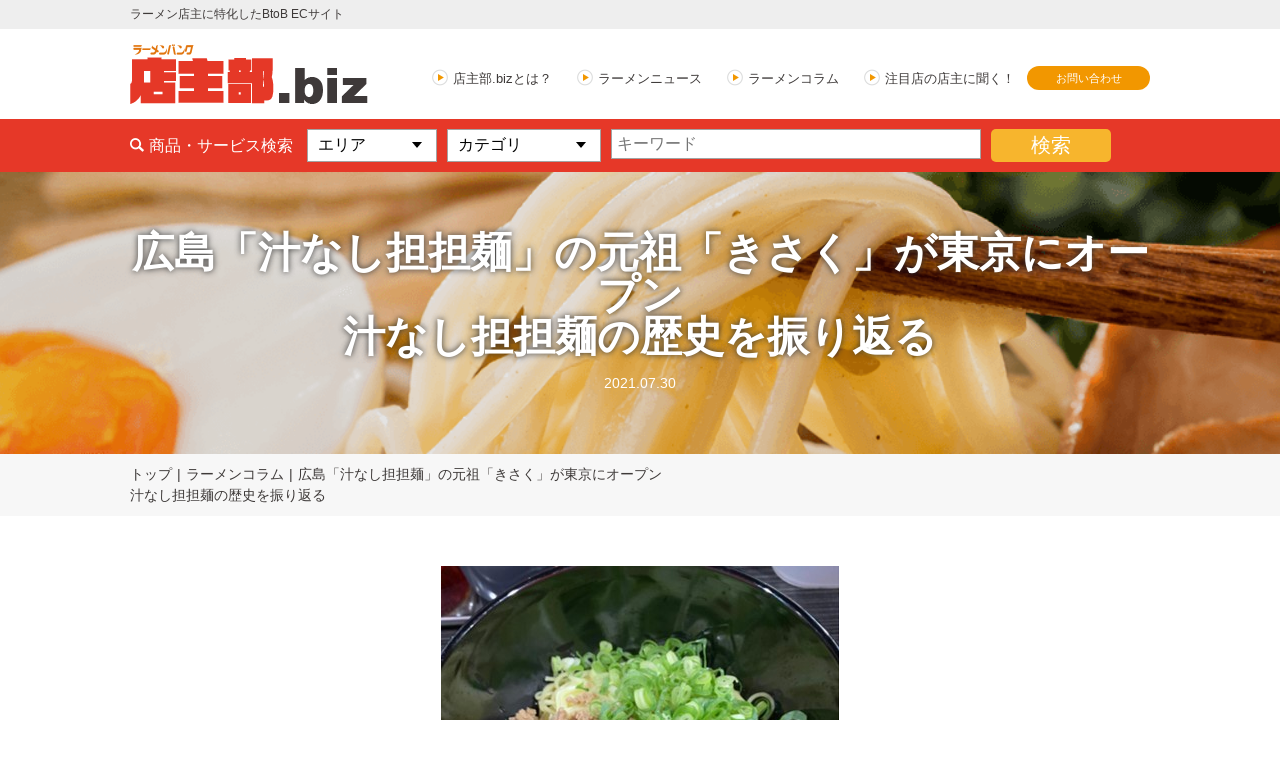

--- FILE ---
content_type: text/html; charset=UTF-8
request_url: https://tenshubu.biz/type_column/664/
body_size: 7202
content:
<!DOCTYPE html>
<html lang="ja">
<head>
<!-- Global site tag (gtag.js) - Google Analytics -->
<script async src="https://www.googletagmanager.com/gtag/js?id=UA-169002625-1"></script>
<script>
  window.dataLayer = window.dataLayer || [];
  function gtag(){dataLayer.push(arguments);}
  gtag('js', new Date());

  gtag('config', 'UA-169002625-1');
</script>

<meta charset="UTF-8">


<script>
if ((navigator.userAgent.indexOf('iPhone') > 0) || navigator.userAgent.indexOf('iPod') > 0 || navigator.userAgent.indexOf('Android') > 0) {
	document.write('<meta name="viewport" content="width=device-width">');
}else{
	document.write('<meta name="viewport" content="width=1100">');
}
</script>
<meta name="format-detection" content="telephone=no">
<link href="https://fonts.googleapis.com/css?family=Noto+Sans+JP:400,700&display=swap" rel="stylesheet">
	<link rel="icon" href="https://tenshubu.biz/wp-content/themes/tenshu/favicon.ico">
	<link rel="stylesheet" href="https://tenshubu.biz/wp-content/themes/tenshu/css/slick-theme.css">
	<link rel="stylesheet" href="https://tenshubu.biz/wp-content/themes/tenshu/css/slick.css">
	<link rel="stylesheet" href="https://tenshubu.biz/wp-content/themes/tenshu/css/remodal-default-theme.css">
	<link rel="stylesheet" href="https://tenshubu.biz/wp-content/themes/tenshu/css/remodal.css">
	<link rel="stylesheet" href="https://tenshubu.biz/wp-content/themes/tenshu/css/style.css">
	<link rel="stylesheet" href="https://tenshubu.biz/wp-content/themes/tenshu/css/sp_style.css">
	<script src="https://ajax.googleapis.com/ajax/libs/jquery/1.11.3/jquery.min.js"></script>
	<script src="https://tenshubu.biz/wp-content/themes/tenshu/js/slick.min.js"></script>
	<script src="https://tenshubu.biz/wp-content/themes/tenshu/js/jquery.matchHeight.js"></script>
	<script src="https://tenshubu.biz/wp-content/themes/tenshu/js/remodal.min.js"></script>
	<script src="https://tenshubu.biz/wp-content/themes/tenshu/js/common.js"></script>
	<script src="https://tenshubu.biz/wp-content/themes/tenshu/js/ajaxzip3.js"></script>



		<!-- All in One SEO 4.6.3 - aioseo.com -->
		<title>広島「汁なし担担麺」の元祖「きさく」が東京にオープン汁なし担担麺の歴史を振り返る - ラーメンバンク店主部.BIZ</title>
		<meta name="robots" content="max-image-preview:large" />
		<link rel="canonical" href="https://tenshubu.biz/type_column/664/" />
		<meta name="generator" content="All in One SEO (AIOSEO) 4.6.3" />
		<meta property="og:locale" content="ja_JP" />
		<meta property="og:site_name" content="ラーメンバンク店主部.BIZ - ラーメン店主に特化したBtoB ECサイト" />
		<meta property="og:type" content="article" />
		<meta property="og:title" content="広島「汁なし担担麺」の元祖「きさく」が東京にオープン汁なし担担麺の歴史を振り返る - ラーメンバンク店主部.BIZ" />
		<meta property="og:url" content="https://tenshubu.biz/type_column/664/" />
		<meta property="article:published_time" content="2021-07-30T07:19:40+00:00" />
		<meta property="article:modified_time" content="2021-10-05T07:22:50+00:00" />
		<meta name="twitter:card" content="summary_large_image" />
		<meta name="twitter:title" content="広島「汁なし担担麺」の元祖「きさく」が東京にオープン汁なし担担麺の歴史を振り返る - ラーメンバンク店主部.BIZ" />
		<script type="application/ld+json" class="aioseo-schema">
			{"@context":"https:\/\/schema.org","@graph":[{"@type":"BreadcrumbList","@id":"https:\/\/tenshubu.biz\/type_column\/664\/#breadcrumblist","itemListElement":[{"@type":"ListItem","@id":"https:\/\/tenshubu.biz\/#listItem","position":1,"name":"\u5bb6","item":"https:\/\/tenshubu.biz\/","nextItem":"https:\/\/tenshubu.biz\/type_column\/664\/#listItem"},{"@type":"ListItem","@id":"https:\/\/tenshubu.biz\/type_column\/664\/#listItem","position":2,"name":"\u5e83\u5cf6\u300c\u6c41\u306a\u3057\u62c5\u62c5\u9eba\u300d\u306e\u5143\u7956\u300c\u304d\u3055\u304f\u300d\u304c\u6771\u4eac\u306b\u30aa\u30fc\u30d7\u30f3\u6c41\u306a\u3057\u62c5\u62c5\u9eba\u306e\u6b74\u53f2\u3092\u632f\u308a\u8fd4\u308b","previousItem":"https:\/\/tenshubu.biz\/#listItem"}]},{"@type":"Organization","@id":"https:\/\/tenshubu.biz\/#organization","name":"\u30e9\u30fc\u30e1\u30f3\u30d0\u30f3\u30af\u5e97\u4e3b\u90e8.BIZ","url":"https:\/\/tenshubu.biz\/"},{"@type":"WebPage","@id":"https:\/\/tenshubu.biz\/type_column\/664\/#webpage","url":"https:\/\/tenshubu.biz\/type_column\/664\/","name":"\u5e83\u5cf6\u300c\u6c41\u306a\u3057\u62c5\u62c5\u9eba\u300d\u306e\u5143\u7956\u300c\u304d\u3055\u304f\u300d\u304c\u6771\u4eac\u306b\u30aa\u30fc\u30d7\u30f3\u6c41\u306a\u3057\u62c5\u62c5\u9eba\u306e\u6b74\u53f2\u3092\u632f\u308a\u8fd4\u308b - \u30e9\u30fc\u30e1\u30f3\u30d0\u30f3\u30af\u5e97\u4e3b\u90e8.BIZ","inLanguage":"ja","isPartOf":{"@id":"https:\/\/tenshubu.biz\/#website"},"breadcrumb":{"@id":"https:\/\/tenshubu.biz\/type_column\/664\/#breadcrumblist"},"datePublished":"2021-07-30T16:19:40+09:00","dateModified":"2021-10-05T16:22:50+09:00"},{"@type":"WebSite","@id":"https:\/\/tenshubu.biz\/#website","url":"https:\/\/tenshubu.biz\/","name":"\u30e9\u30fc\u30e1\u30f3\u30d0\u30f3\u30af\u5e97\u4e3b\u90e8.BIZ","description":"\u30e9\u30fc\u30e1\u30f3\u5e97\u4e3b\u306b\u7279\u5316\u3057\u305fBtoB EC\u30b5\u30a4\u30c8","inLanguage":"ja","publisher":{"@id":"https:\/\/tenshubu.biz\/#organization"}}]}
		</script>
		<!-- All in One SEO -->

<link rel='dns-prefetch' href='//www.googletagmanager.com' />
<link rel='dns-prefetch' href='//s.w.org' />
		<script type="text/javascript">
			window._wpemojiSettings = {"baseUrl":"https:\/\/s.w.org\/images\/core\/emoji\/13.0.0\/72x72\/","ext":".png","svgUrl":"https:\/\/s.w.org\/images\/core\/emoji\/13.0.0\/svg\/","svgExt":".svg","source":{"concatemoji":"https:\/\/tenshubu.biz\/wp-includes\/js\/wp-emoji-release.min.js?ver=5.5.17"}};
			!function(e,a,t){var n,r,o,i=a.createElement("canvas"),p=i.getContext&&i.getContext("2d");function s(e,t){var a=String.fromCharCode;p.clearRect(0,0,i.width,i.height),p.fillText(a.apply(this,e),0,0);e=i.toDataURL();return p.clearRect(0,0,i.width,i.height),p.fillText(a.apply(this,t),0,0),e===i.toDataURL()}function c(e){var t=a.createElement("script");t.src=e,t.defer=t.type="text/javascript",a.getElementsByTagName("head")[0].appendChild(t)}for(o=Array("flag","emoji"),t.supports={everything:!0,everythingExceptFlag:!0},r=0;r<o.length;r++)t.supports[o[r]]=function(e){if(!p||!p.fillText)return!1;switch(p.textBaseline="top",p.font="600 32px Arial",e){case"flag":return s([127987,65039,8205,9895,65039],[127987,65039,8203,9895,65039])?!1:!s([55356,56826,55356,56819],[55356,56826,8203,55356,56819])&&!s([55356,57332,56128,56423,56128,56418,56128,56421,56128,56430,56128,56423,56128,56447],[55356,57332,8203,56128,56423,8203,56128,56418,8203,56128,56421,8203,56128,56430,8203,56128,56423,8203,56128,56447]);case"emoji":return!s([55357,56424,8205,55356,57212],[55357,56424,8203,55356,57212])}return!1}(o[r]),t.supports.everything=t.supports.everything&&t.supports[o[r]],"flag"!==o[r]&&(t.supports.everythingExceptFlag=t.supports.everythingExceptFlag&&t.supports[o[r]]);t.supports.everythingExceptFlag=t.supports.everythingExceptFlag&&!t.supports.flag,t.DOMReady=!1,t.readyCallback=function(){t.DOMReady=!0},t.supports.everything||(n=function(){t.readyCallback()},a.addEventListener?(a.addEventListener("DOMContentLoaded",n,!1),e.addEventListener("load",n,!1)):(e.attachEvent("onload",n),a.attachEvent("onreadystatechange",function(){"complete"===a.readyState&&t.readyCallback()})),(n=t.source||{}).concatemoji?c(n.concatemoji):n.wpemoji&&n.twemoji&&(c(n.twemoji),c(n.wpemoji)))}(window,document,window._wpemojiSettings);
		</script>
		<style type="text/css">
img.wp-smiley,
img.emoji {
	display: inline !important;
	border: none !important;
	box-shadow: none !important;
	height: 1em !important;
	width: 1em !important;
	margin: 0 .07em !important;
	vertical-align: -0.1em !important;
	background: none !important;
	padding: 0 !important;
}
</style>
	<link rel='stylesheet' id='wp-block-library-css'  href='https://tenshubu.biz/wp-includes/css/dist/block-library/style.min.css?ver=5.5.17' type='text/css' media='all' />
<style id='wp-block-library-inline-css' type='text/css'>
.has-text-align-justify{text-align:justify;}
</style>
<link rel='stylesheet' id='wp-pagenavi-css'  href='https://tenshubu.biz/wp-content/plugins/wp-pagenavi/pagenavi-css.css?ver=2.70' type='text/css' media='all' />
<link rel='stylesheet' id='jetpack_css-css'  href='https://tenshubu.biz/wp-content/plugins/jetpack/css/jetpack.css?ver=9.2.4' type='text/css' media='all' />

<!-- Site Kit によって追加された Google タグ（gtag.js）スニペット -->
<!-- Google アナリティクス スニペット (Site Kit が追加) -->
<script type='text/javascript' src='https://www.googletagmanager.com/gtag/js?id=GT-T53NJBX9' id='google_gtagjs-js' async></script>
<script type='text/javascript' id='google_gtagjs-js-after'>
window.dataLayer = window.dataLayer || [];function gtag(){dataLayer.push(arguments);}
gtag("set","linker",{"domains":["tenshubu.biz"]});
gtag("js", new Date());
gtag("set", "developer_id.dZTNiMT", true);
gtag("config", "GT-T53NJBX9");
 window._googlesitekit = window._googlesitekit || {}; window._googlesitekit.throttledEvents = []; window._googlesitekit.gtagEvent = (name, data) => { var key = JSON.stringify( { name, data } ); if ( !! window._googlesitekit.throttledEvents[ key ] ) { return; } window._googlesitekit.throttledEvents[ key ] = true; setTimeout( () => { delete window._googlesitekit.throttledEvents[ key ]; }, 5 ); gtag( "event", name, { ...data, event_source: "site-kit" } ); }; 
</script>
<link rel="https://api.w.org/" href="https://tenshubu.biz/wp-json/" /><link rel="alternate" type="application/json" href="https://tenshubu.biz/wp-json/wp/v2/type_column/664" /><link rel="EditURI" type="application/rsd+xml" title="RSD" href="https://tenshubu.biz/xmlrpc.php?rsd" />
<link rel="wlwmanifest" type="application/wlwmanifest+xml" href="https://tenshubu.biz/wp-includes/wlwmanifest.xml" /> 
<link rel='prev' title='関西“泡系”の名店が東京進出丼の奥底で効くゆずのエスプーマ' href='https://tenshubu.biz/type_column/655/' />
<link rel='next' title='“神奈川西部の二郎系”愛される醤油味に９０年の奥深さ' href='https://tenshubu.biz/type_column/669/' />
<link rel='shortlink' href='https://tenshubu.biz/?p=664' />
<link rel="alternate" type="application/json+oembed" href="https://tenshubu.biz/wp-json/oembed/1.0/embed?url=https%3A%2F%2Ftenshubu.biz%2Ftype_column%2F664%2F" />
<link rel="alternate" type="text/xml+oembed" href="https://tenshubu.biz/wp-json/oembed/1.0/embed?url=https%3A%2F%2Ftenshubu.biz%2Ftype_column%2F664%2F&#038;format=xml" />
<meta name="generator" content="Site Kit by Google 1.171.0" /><style type='text/css'>img#wpstats{display:none}</style>
</head>
<body>
<!--header-->
<header>
	<div class="headwrap">
		<div class="headtop">
			<div class="cmnwrap02 clearfix">
				<h1 class="headtop01">ラーメン店主に特化したBtoB ECサイト</h1>
			</div>
		</div>
		<div class="headbtm">
			<div class="cmnwrap02 clearfix">
				<div class="headbtm01">
					<a href="https://tenshubu.biz/" class="hover"><img src="https://tenshubu.biz/wp-content/themes/tenshu/img/common/logo.png" alt="ラーメンバンク 店主部.biz"></a>
				</div>
				<div class="sp_headbtm01 btn_menu sp"></div>
				<div class="headbtm02">
					<nav class="headbtm03">
						<div class="headbtm04"><a href="https://tenshubu.biz/about/" class="link01">店主部.bizとは？</a></div>
						<div class="headbtm04"><a href="https://tenshubu.biz/news_list/" class="link01">ラーメンニュース</a></div>
						<div class="headbtm04"><a href="https://tenshubu.biz/column_list/" class="link01">ラーメンコラム</a></div>
						<div class="headbtm04"><a href="https://tenshubu.biz/interview_list/" class="link01">注目店の店主に聞く！</a></div>
					</nav>
					<div class="headbtm05"><a href="https://tenshubu.biz/contact/" class="hover btn01">お問い合わせ</a></div>
				</div>
			</div>
		</div>
		<div class="search type_head">
			<div class="cmnwrap01 clearfix">

			<form action="https://tenshubu.biz/product_list/" method="get" name="form1">
				<h2 class="search01">商品・サービス検索</h2>
				<div class="search02">
					<div class="search03 select01wrap">
						<select class="select01" name="area">
							<option value="">エリア</option>
							<option value="%e8%a5%bf%e6%97%a5%e6%9c%ac" >西日本</option>
							<option value="%e5%85%a8%e5%9b%bd" >全国</option>
							<option value="hokkaido" >北海道</option>
							<option value="aomori" >青森県</option>
							<option value="iwate" >岩手県</option>
							<option value="miyagi" >宮城県</option>
							<option value="akita" >秋田県</option>
							<option value="yamagata" >山形県</option>
							<option value="fukushima" >福島県</option>
							<option value="ibaraki" >茨城県</option>
							<option value="tochigi" >栃木県</option>
							<option value="gunma" >群馬県</option>
							<option value="saitama" >埼玉県</option>
							<option value="chiba" >千葉県</option>
							<option value="tokyo" >東京都</option>
							<option value="kanagawa" >神奈川県</option>
							<option value="niigata" >新潟県</option>
							<option value="toyama" >富山県</option>
							<option value="ishikawa" >石川県</option>
							<option value="fukui" >福井県</option>
							<option value="yamanashi" >山梨県</option>
							<option value="nagano" >長野県</option>
							<option value="gifu" >岐阜県</option>
							<option value="shizuoka" >静岡県</option>
							<option value="aichi" >愛知県</option>
							<option value="mie" >三重県</option>
							<option value="shiga" >滋賀県</option>
							<option value="kyoto" >京都府</option>
							<option value="osaka" >大阪府</option>
							<option value="hyogo" >兵庫県</option>
							<option value="nara" >奈良県</option>
							<option value="wakayama" >和歌山県</option>
							<option value="tottori" >鳥取県</option>
							<option value="shimane" >島根県</option>
							<option value="okayama" >岡山県</option>
							<option value="hiroshima" >広島県</option>
							<option value="yamaguchi" >山口県</option>
							<option value="tokushima" >徳島県</option>
							<option value="kagawa" >香川県</option>
							<option value="ehime" >愛媛県</option>
							<option value="kochi" >高知県</option>
							<option value="fukuoka" >福岡県</option>
							<option value="saga" >佐賀県</option>
							<option value="nagasaki" >長崎県</option>
							<option value="kumamoto" >熊本県</option>
							<option value="oita" >大分県</option>
							<option value="miyazaki" >宮崎県</option>
							<option value="kagoshima" >鹿児島県</option>
							<option value="okinawa" >沖縄県</option>
						</select>
					</div>
					<div class="search04 select01wrap">
						<select class="select01" name="cg">
							<option value="">カテゴリ</option>
							<option value="item_food" >食材</option>
							<option value="fo_noodle" class="child" >・麺関係</option>
							<option value="fo_soup" class="child" >・スープ関係</option>
							<option value="fo_ingredients" class="child" >・食材関係</option>
							<option value="fo_other" class="child" >・その他</option>
							<option value="item_store" >店舗関係</option>
							<option value="%e6%b1%82%e4%ba%ba" class="child" >・求人</option>
							<option value="%e5%ba%97%e8%88%97%e7%89%a9%e4%bb%b6" class="child" >・店舗物件</option>
							<option value="%e6%b5%84%e6%b0%b4%e5%99%a8" class="child" >・浄水器</option>
							<option value="st_noodle" class="child" >・製麺機</option>
							<option value="st_kitchen" class="child" >・厨房機器</option>
							<option value="st_ticket" class="child" >・券売機</option>
							<option value="st_decoration" class="child" >・装飾</option>
							<option value="st_sekou" class="child" >・施工</option>
							<option value="st_cleaning" class="child" >・清掃</option>
							<option value="st_construction" class="child" >・工事</option>
							<option value="st_other" class="child" >・その他</option>
							<option value="item_promotion" >販売促進</option>
							<option value="%e8%87%aa%e8%b2%a9%e6%a9%9f" class="child" >・自販機</option>
							<option value="pr_relations" class="child" >・広報</option>
							<option value="pr_printing" class="child" >・印刷</option>
							<option value="pr_other" class="child" >・その他</option>
							<option value="item_service" >サービス</option>
							<option value="%e3%82%a4%e3%83%99%e3%83%b3%e3%83%88" class="child" >・イベント</option>
							<option value="item_payment" class="child" >・決済サービス</option>
							<option value="item_tax" class="child" >・税務財務法務</option>
							<option value="item_financial" class="child" >・金融機関</option>
							<option value="sv_other" class="child" >・その他</option>
						</select>
					</div>
					<div class="search05">
						<input type="text" class="ipt01" name="key_word" placeholder="キーワード" value="">
					</div>
					<div class="search06">
						<input type="submit" class="smt01 hover" value="検索" name="sr_but">
					</div>
				</div>
			</form>


			</div>
		</div>
	</div>
</header>
<!--header-->



<!--content-->
<div class="content">
	<div class="contwrap type_under clearfix">
		<main class="cont_main">
			<div class="under_mv type_detail">
				<div class="cmnwrap01">
					<h2 class="cmnttl02">広島「汁なし担担麺」の元祖「きさく」が東京にオープン<br>汁なし担担麺の歴史を振り返る</h2>
					<p class="cmnttl02_01">2021.07.30</p>
				</div>
			</div>
			<div class="under_cont">
				<div class="cmnwrap04">
					<div class="breadcrumbwrap">
						<div class="breadcrumb">
							<a href="https://tenshubu.biz/" class="breadcrumb01 link01">トップ</a>
							<a href="https://tenshubu.biz/column_list/" class="breadcrumb01 link01">ラーメンコラム</a>
							<span class="breadcrumb01">広島「汁なし担担麺」の元祖「きさく」が東京にオープン<br>汁なし担担麺の歴史を振り返る</span>
						</div>
					</div>
					<div class="cmnwrap05">
							<div class="ndtl02">
								<div class="ndtl03"><img src="https://tenshubu.biz/wp-content/uploads/2021/10/20210730.jpg" alt="img"></div>
								<p class="ndtl04"><p>広島の３大「汁なし担担麺」といったら、元祖の「きさく」、中興の祖「くにまつ」、都内に広めた「キング軒」。あとの２軒はすでに東京進出を果たしているが、元祖がようやく出店。そこで良い機会なのでちょっと汁なし担担麺をまとめてみた。担担麺とは１８４１年ごろ中国四川省で誕生した辛みを利かせた挽肉やザーサイの細切りなどをのせた麺料理。もともとはてんびん棒の片側につるし、“担いで”売り歩いたことから『担担麺』と呼ばれるようになった。</p><br />
<p>2021.7.30 ZAKZAKより<br /><br />
<a href="https://www.zakzak.co.jp/lif/news/210730/gou2107300001-n1.html">コラムの全文は【ココ】をクリックしてください</a></p><br />
</p>
							</div>

						</div>
						
						<div class="ndtl05">
							<div class="ndtl06"><a href="https://tenshubu.biz/type_column/655/" rel="prev">前の記事</a></div>
							<div class="ndtl06"><a href="https://tenshubu.biz/type_column/669/" rel="next">次の記事</a></div>
						</div>
						
					</div>
				</div>
			</div>
		</main>
	</div>

</div>
<!--content-->

<!--footer-->
<footer>
	<div class="footerwrap">
		<div class="footerbox01">
			<div class="cmnwrap01">
				<div class="footerbox02 clearfix">
					<div class="footerbox03">
						<ul class="ftnav01 clearfix">
							<li><a href="https://tenshubu.biz/policy/" class="link01">個人情報の取り扱いについて</a></li>
							<li><a href="http://www.ramendatabank.co.jp/" target="_blank" class="link01">運営会社（リンク）</a></li>
							<li><a href="https://tenshubu.biz/terms/" class="link01">ご利用規約</a></li>
						</ul>
					</div>
					<div class="footerbox04">
						<ul class="ftsns">
							<li><a href="https://www.facebook.com/tenshubu" target="_blank" class="hover"><img src="https://tenshubu.biz/wp-content/themes/tenshu/img/common/btn_fb.png" alt="Facebook"></a></li>
							<li><a href="https://twitter.com/ramendatabank_2" target="_blank" class="hover"><img src="https://tenshubu.biz/wp-content/themes/tenshu/img/common/btn_tw.png" alt="Twitter"></a></li>
							<li><a href="https://www.instagram.com/naruto_chan_ramen/" target="_blank" class="hover"><img src="https://tenshubu.biz/wp-content/themes/tenshu/img/common/btn_inst.png" alt="Instagram"></a></li>
						</ul>
						<p class="copy">Copyright (C) RamenDataBank All Rights Reserved</p>
					</div>
				</div>
			</div>
		</div>
	</div>
</footer>
<!--footer-->

<script type='text/javascript' src='https://tenshubu.biz/wp-includes/js/wp-embed.min.js?ver=5.5.17' id='wp-embed-js'></script>
<script type='text/javascript' src='https://stats.wp.com/e-202606.js' async='async' defer='defer'></script>
<script type='text/javascript'>
	_stq = window._stq || [];
	_stq.push([ 'view', {v:'ext',j:'1:9.2.4',blog:'178110413',post:'664',tz:'9',srv:'tenshubu.biz'} ]);
	_stq.push([ 'clickTrackerInit', '178110413', '664' ]);
</script>
<script type="application/ld+json">
{ "@context":"http://schema.org",
  "@type": "BreadcrumbList",
  "itemListElement":
  [
    {"@type": "ListItem","position": 1,"item":{"@id": "https://tenshubu.biz","name": "ホーム"}},
    {"@type": "ListItem","position": 2,"item":{"@id": "","name": ""}},
    {"@type": "ListItem","position": 3,"item":{"@id": "https://tenshubu.biz/type_column/664/","name": "広島「汁なし担担麺」の元祖「きさく」が東京にオープン&lt;br&gt;汁なし担担麺の歴史を振り返る"}}
  ]
}
</script>


</body>
</html>


--- FILE ---
content_type: text/css
request_url: https://tenshubu.biz/wp-content/themes/tenshu/css/style.css
body_size: 5906
content:
@charset "utf-8";
.sp {
	display: none;
}
.gnav li.sp {
	display: none;
}
input[type="submit"] {
	-webkit-appearance: none;
}
* {
	margin: 0;
	padding: 0;
	box-sizing: border-box;
	-moz-box-sizing: border-box;
	-webkit-box-sizing: border-box;
}
html {
}
body {
	font-size: 14px;
	font-family: "游ゴシック体", YuGothic, "游ゴシック Medium", "Yu Gothic Medium", "游ゴシック", "Yu Gothic", "メイリオ", sans-serif;
	text-align: left;
	-webkit-text-size-adjust: 100%;
	color: #3e3a39;
	width: 100%;
	min-width: 1100px;
	word-wrap: break-word;
	line-height: 1.5;
	overflow-x: auto;
	background-color: #FFFFFF;
}
.font01 {
	font-family: 'Noto Sans JP', "メイリオ", sans-serif;
}
input , select , textarea {
	font-family: "游ゴシック体", YuGothic, "游ゴシック Medium", "Yu Gothic Medium", "游ゴシック", "Yu Gothic", "メイリオ", sans-serif;
}
@media all and (-ms-high-contrast: none){
	body {
		font-family: "メイリオ", sans-serif;
	}
	input , select , textarea {
		font-family: "メイリオ", sans-serif;
	}
}
p, dt, dd, li, th, td {
	line-height: 1.5;
}
/*clearfix */
.clearfix:after {
	display: block;
	font-size: 0;
	content: " ";
	clear: both;
	height: 0;
	min-height: 0px;
}
h1 {
	padding: inherit;
	font-size: 2em;
	-webkit-margin-before: 0em;
	-webkit-margin-after: 0em;
	-webkit-margin-start: 0px;
	-webkit-margin-end: 0px;
	display: inherit;
}
h1, h2, h3, h4, h5, h6 {
	margin: 0;
	font-family: inherit;
	font-weight: inherit;
	line-height: inherit;
	color: inherit;
	text-rendering: inherit;
}
select {
	width: auto;
	padding:7px;
	background-color: #fff;
}
img {
	border: none;
	vertical-align: top;
	height: auto;
	max-width:100%;
}
ul, ol {
	margin: 0;
	padding: 0;
	list-style: none;
}
li {
	margin: 0px;
	padding: 0px;
}
a {
	color: inherit;
	text-decoration: none;
	-webkit-transition: all 0.2s;
	-ms-transition: all 0.2s;
	-o-transition: all 0.2s;
	-ms-transition: all 0.2s;
	transition: all 0.2s;
	text-decoration: none;
}
.hover {
	transition: 0.2s;
	cursor: pointer;
}
.hover:hover {
	opacity: 0.7;
}
.link01 {
	cursor: pointer;
}
.link01:hover {
	text-decoration: underline;
}
.link02 {
	text-decoration: underline;
}
.link02:hover {
	text-decoration: none;
}
.tar {
	text-align: right;
}
.tal {
	text-align: left;
}
.vat {
	vertical-align:top!important;
}
.fl {
	float: left;
}
.fr {
	float: right;
}
.bold {
	font-weight: bold;
}
.red {
	color: #F00;
}

.center {
	text-align: center!important;
}
table {
	border-collapse: collapse;
}
.alignnone {
    margin: 5px 20px 20px 0;
}
 
.aligncenter,
div.aligncenter {
    display: block;
    margin: 5px auto 5px auto;
}
 
.alignright {
    float:right;
    margin: 5px 0 20px 20px;
}
 
.alignleft {
    float: left;
    margin: 5px 20px 20px 0;
}
 
.aligncenter {
    display: block;
    margin: 5px auto 5px auto;
}
 
a img.alignright {
    float: right;
    margin: 5px 0 20px 20px;
}
 
a img.alignnone {
    margin: 5px 20px 20px 0;
}
 
a img.alignleft {
    float: left;
    margin: 5px 20px 20px 0;
}
 
a img.aligncenter {
    display: block;
    margin-left: auto;
    margin-right: auto
}
 
.wp-caption {
    background: #eee;
    border: 1px solid #ddd;
    max-width: 96%;
    padding: 10px;
}
 
.wp-caption.alignnone {
    margin: 5px 20px 20px 0;
}
 
.wp-caption.alignleft {
    margin: 5px 20px 20px 0;
}
 
.wp-caption.alignright {
    margin: 5px 0 20px 20px;
}
 
.wp-caption img {
    border: 0 none;
    height: auto;
    margin: 0;
    max-width: 98.5%;
    padding: 0;
    width: auto;
}
 
.wp-caption p.wp-caption-text {
    margin: 0;
    padding: 5px 0;
}
iframe {
	border-top-style: none;
	border-right-style: none;
	border-bottom-style: none;
	border-left-style: none;
}
* {
	outline:none;
}
.acccont {
	display: none;
	-webkit-transition: none;
	-ms-transition: none;
	-o-transition: none;
	-ms-transition: none;
	transition: none;
}
.disnon {
	display: none!important;
}
.cmnwrap01 {
	margin-right: auto;
	margin-left: auto;
	max-width: 1020px;
}
.cmnwrap02 {
	margin-right: auto;
	margin-left: auto;
	max-width: 1020px;
}
.headwrap {
}
.headtop {
	padding-top: 2px;
	padding-bottom: 2px;
	background-color: #eeeeee;
}
.headtop01 {
	font-size: 12px;
	float: left;
	padding-top: 3px;
	padding-bottom: 4px;
    padding-left: 0;
    padding-right: 0;
}
.headlogin {
	font-size: 12px;
	float: right;
}
.headlogin02 {
	background-color: transparent;
	display: inline-block;
	border-style: none;
	background-image: url(../img/common/icon_login.png);
	background-repeat: no-repeat;
	background-position: left center;
	padding-top: 4px;
	padding-bottom: 3px;
	padding-left: 24px;
}
.headlogin.type02 .headlogin02 {
	background-image: url(../img/common/icon_logout.png);
}


.headbtm {
	min-height: 90px;
}
.headbtm01 {
	float: left;
	padding-top: 15px;
}
.headbtm02 {
	font-size: 0;
	float: right;
}
.headbtm03 {
	display: inline-block;
	vertical-align: top;
	padding-top: 40px;
}
.headbtm04 {
	display: inline-block;
	margin-left: 25px;
}
.headbtm04::before {
	content: '';
	display: inline-block;
	margin-top: -12px;
	margin-right: 5px;
	vertical-align: middle;
	width: 16px;
	height: 17px;
	background-image: url(../img/common/arr_01.png);
}
.headbtm04 a {
	display: inline-block;
	font-size: 13px;
}
.headbtm05 {
	display: inline-block;
	padding-top: 37px;
	width: 135px;
}
.headbtm05 a {
	display: block;
	margin-left: 12px;
	padding-top: 4px;
	padding-bottom: 4px;
	font-size: 11px;
	color: #fff;
	background-color: #f29700;
	text-align: center;
	border-radius: 13px;
}

.mv {
	padding-top: 55px;
	padding-bottom: 54px;
	background-image: url(../img/top/bg_main.png);
	background-position: center;
	background-repeat: no-repeat;
	background-color: #FFE2C0;
}
.mv02 {
	float: left;
	padding-top: 20px;
	text-align: center;
}
.mv03 {
	margin-bottom: 20px;
	font-size: 26px;
	font-weight: bold;
	line-height: 1.3;
	color: #e63828;
}
.mv04 {
	display: inline-block;
	width: 300px;
}
.btn02 {
	display: block;
	padding-top: 8px;
	padding-bottom: 8px;
	font-size: 18px;
	color: #fff;
	background-color: #f29700;
	border-radius: 5px;
}
.btn02::after {
	content: '';
	display: inline-block;
	margin-top: -4px;
	margin-left: 5px;
	vertical-align: middle;
	width: 20px;
	height: 20px;
	background-image: url(../img/common/arr_02.png);
}
.mv05 {
	float: right;
}
.slick-prev {
	left: 10px;
	width: 30px;
	height: 30px;
	font-size: 0;
	line-height: 1;
	opacity: 1;
	background-image: url(../img/common/btn_prev.png)!important;
	background-size: contain;
	background-position: center;
	transition: 0.2s;
	z-index: 2;
}
.slick-next{
	right: 10px;
	width: 30px;
	height: 30px;
	font-size: 0;
	line-height: 1;
	opacity: 1;
	background-image: url(../img/common/btn_next.png)!important;
	background-size: contain;
	background-position: center;
	transition: 0.2s;
	z-index: 2;
}
.slick-prev:hover, .slick-next:hover {
	opacity: 0.7;
}
.slick-prev:before {
	content: '';
}
.slick-next:before {
	content: '';
}
.slick-dotted.slick-slider {
	margin-bottom: 0;
}
.slick-dots {
	bottom: -55px;
}
.slick-dots li {
	margin-right: 0;
	margin-left: 0;
}
.slick-dots li button:before {
	font-family: "メイリオ", sans-serif;
	font-size: 30px;
	line-height: 20px;
	position: absolute;
	top: 0;
	left: 0;
	width: 20px;
	height: 20px;
	content: '•';
	text-align: center;
	opacity: 1;
	color: #ffebca;
	transition: 0.2s;
}
.slick-dots li.slick-active button:before {
	opacity: 1;
	color: #f7b52d;
}

.search {
	margin-bottom: 40px;
	padding-top: 40px;
	padding-bottom: 40px;
	background-color: #e63828;
}
.search01 {
	margin-bottom: 25px;
	font-size: 28px;
	line-height: 1;
	color: #fff;
	text-align: center;
}
.search01::before {
	content: '';
	display: inline-block;
	margin-top: -6px;
	margin-right: 5px;
	vertical-align: middle;
	width: 27px;
	height: 28px;
	background-size: contain;
	background-position: center;
	background-image: url(../img/common/icon_search.png);
}
.search02 {
	font-size: 0;
	text-align: center;
}
.search03 {
	display: inline-block;
	margin-right: 10px;
	vertical-align: top;
	min-width: 130px;
}
.search04 {
	display: inline-block;
	margin-right: 10px;
	vertical-align: top;
	min-width: 100px;
}
.search05 {
	display: inline-block;
	margin-right: 10px;
	vertical-align: top;
	width: 370px;
}
.search06 {
	display: inline-block;
	vertical-align: top;
}
.select01wrap {
	position: relative;
}
.select01wrap::after {
	content: "";
	display: block;
	position: absolute;
	z-index: 1;
	top: calc(50% - 4px );
	right: 15px;
	width: 0;
	height: 0;
	border-top: 6px solid #000000;
	border-right: 5px solid transparent;
	border-bottom: 6px solid transparent;
	border-left: 5px solid transparent;
}
.select01 {
	-webkit-appearance: none;
	-moz-appearance: none;
	appearance: none;
	padding-top: 5px;
	padding-right: 30px;
	padding-bottom: 5px;
	padding-left: 10px;
	font-size: 16px;
	width: 100%;
	border: 1px solid #d8d8d8;
}
select::-ms-expand {
	display: none;
}

.ipt01 {
	-webkit-appearance: none;
	-moz-appearance: none;
	appearance: none;
	padding: 5px;
	font-size: 16px;
	width: 100%;
	border: 1px solid #d8d8d8;
}
.smt01 {
	-webkit-appearance: none;
	-moz-appearance: none;
	appearance: none;
	border: none;
	padding-top: 3px;
	padding-bottom: 3px;
	width: 120px;
	font-size: 20px;
	color: #fff;
	background-color: #f7b52d;
	border-radius: 5px;
}

.contwrap {
	margin-bottom: 40px;
}
.contwrap.type_under {
	margin-bottom: 80px;
}
.cont_main {
	float: left;
	width: 630px;
}
.contwrap.type_under .cont_main {
	float: left;
	width: 100%;
}
.cont_side {
	float: right;
	width: 340px;
}
.cmnttl01 {
	position: relative;
	margin-bottom: 15px;
	padding-top: 12px;
	padding-right: 20px;
	padding-bottom: 12px;
	padding-left: 45px;
	font-size: 20px;
	line-height: 1;
	color: #fff;
	background-color: #e63828;
}
.cmnttl01::after {
	content: '';
	display: block;
	position: absolute;
	top: 7px;
	left: 14px;
	width: 15px;
	height: 28px;
	background-size: contain;
	background-position: center;
	background-image: url(../img/common/icon_pu.png);
}
.cmnttl01.type_check::after {
	top: 11px;
	left: 10px;
	width: 28px;
	height: 22px;
	background-image: url(../img/common/icon_new.png);
}
.pick01 {
	margin-bottom: 60px;
	padding-top: 15px;
	padding-bottom: 15px;
	border: 1px solid #aaabab;
}
.pick02 {
}
.pick03 {
	margin-right: 20px;
	margin-left: 20px;
}
.pick03 a {
	display: block;
}
.pick04 {
}
.pick05 {
	float: left;
	margin-bottom: 20px;
	width: 286px;
}
.pick05:nth-child(even) {
	float: right;
}
.pick06 {
	margin-bottom: 10px;
	padding-bottom: 10px;
	font-size: 20px;
	border-bottom: 1px solid #aaabab;
}
.pick07 {
	margin-bottom: 5px;
}
.pick08 {
	float: left;
	padding-right: 20px;
	font-size: 18px;
	width: calc(100% - 159px);
}
.pick09 {
	float: right;
	padding-top: 5px;
	font-size: 0;
	width: 159px;
}
.pick10 {
	display: inline-block;
}
.pick11 {
	display: block;
	margin-left: 5px;
	margin-bottom: 5px;
	padding-top: 1px;
	padding-right: 5px;
	padding-bottom: 1px;
	padding-left: 5px;
	min-width: 74px;
	color: #fff;
	font-size: 14px;
	text-align: center;
	line-height: 1.2;
}
.pick12 {
}


.new {
}
.new01.tablist{
}
.new01{
	margin-bottom: 8px;
	font-size: 0;
}
.new02 {
	display: inline-block;
	margin-right: 2px;
	width: 156px;
}
.new02 a {
	display: block;
	text-align: center;
	font-size: 21px;
	font-weight: normal;
	color: #fff;
	background-color: #e95514;
	cursor: pointer;
	border-radius: 5px;
	padding-top: 4px;
	padding-bottom: 3px;
}
.new02:last-child {
	margin-right: 0;
}
.type_green a{
	background-color: #70d200;
}
.type_blue a{
	background-color: #719eff;
}
.type_pink a{
	background-color: #ff89a0;
}
.new03wrap {
	margin-bottom: 25px;
}
.new03 {
	margin-bottom: 10px;
	padding-top: 15px;
	padding-right: 15px;
	padding-bottom: 25px;
	padding-left: 15px;
	border: 1px solid #c2c1b8;
	background-color: #fffae2;
}
.tab .new03:last-child{
	margin-bottom: 0;
}
.new04 {
}
.new05 {
	float: left;
	width: calc(100% - 158px);
}
.new06 {
	margin-bottom: 12px;
	padding-top: 6px;
	padding-bottom: 10px;
	font-size: 24px;
	border-bottom: 1px solid #c2c1b8;
	font-weight:bold;
}
.new07 {
	margin-top:7px;
	margin-bottom: 7px;
	font-size: 20px;
	font-weight:bold;
}
.new08 {
	font-size: 0;
}
.new08 li {
	display: inline-block;
}
.new08 .pick11 {
	margin-right: 5px;
	margin-left: 0;
}
.new09 {
	float: right;
	width: 155px;
}
.new10 {
	margin-bottom: 20px;
}
.new11 {
	margin-right: auto;
	margin-left: auto;
	width: 210px;
}
.btn03 {
	display: block;
	padding-top: 7px;
	padding-bottom: 6px;
	font-size: 14px;
	color: #f29700;
	border: 1px solid #f29700;
	text-align: center;
	background-color: #fff;
}
.new12 {
	color: #f29700;
	text-align: center;
}

.clm {
	margin-bottom: 35px;
	padding-bottom: 25px;
	border: 1px solid #ec6a5e;
}
.clm01 {
	margin-bottom: 15px;
}
.clm02 {
	margin-bottom: 15px;
	color: #e63828;
	font-size: 16px;
	padding-right: 20px;
	padding-left: 20px;
}
.clm03 {
	margin-bottom: 15px;
	padding-right: 20px;
	padding-left: 20px;
}
.clm04 {
	padding-right: 20px;
	padding-left: 20px;
}

.itv {
	margin-bottom: 15px;
	padding-bottom: 25px;
	border: 1px solid #ec6a5e;
}
.itv01 {
	margin-bottom: 15px;
}
.itv02 {
	padding-right: 20px;
	padding-left: 20px;
}
.itv03 {
	margin-bottom: 30px;
}
.itv05 {
	float: left;
	width: calc(100% - 101px);
}
.itv06 {
	margin-bottom: 4px;
	color: #e63828;
	font-size: 16px;
}
.itv07 {
}
.itv08 {
}
.itv09 {
	float: right;
	width: 86px;
}

.bn {
	margin-bottom: 20px;
	padding-bottom: 15px;
	border: 1px solid #f29700;
}
.bn01 {
	margin-bottom: 20px;
	padding-top: 12px;
	padding-right: 20px;
	padding-bottom: 12px;
	padding-left: 20px;
	font-size: 18px;
	color: #fff;
	background-color: #f29700;
	line-height: 1.3;
}
.bn02 {
	margin-bottom: 8px;
	padding-right: 20px;
	padding-left: 20px;
}
.bn03 {
	float: left;
}
.bn04 {
	margin-bottom: 5px;
	font-size: 18px;
	line-height: 1.2;
}
.bn04 span {
	color: #e63828;
}
.bn05 {
}
.bn06 {
	float: right;
	width:75px;
}

.bnr01 {
	margin-bottom: 30px;
}
.bnr01:last-child {
	margin-bottom: 0;
}
.reg {
	margin-bottom: 50px;
	text-align: center;
}
.reg.type_pdtl {
	padding-top: 60px;
	margin-bottom: 0;
}
.reg01 {
	margin-bottom: 15px;
	font-size: 21px;
}
.reg02 {
	margin-right: auto;
	margin-left: auto;
	width: 500px;
}
.reg03 {
	display: block;
	padding-top: 16px;
	padding-bottom: 17px;
	font-size: 31px;
	color: #fff;
	background-color: #f29700;
	line-height: 1;
	border-radius: 7px;
}
.reg03::after {
	content: '';
	display: inline-block;
	margin-top: -7px;
	margin-left: 10px;
	vertical-align: middle;
	width: 32px;
	height: 33px;
	background-size: contain;
	background-repeat: no-repeat;
	background-image: url(../img/common/arr_03.png);
}

.footerwrap {
	padding-top: 24px;
	padding-bottom: 40px;
	background-color: #eeeeee;
}
.footerbox01 {
}
.footerbox02 {
}
.footerbox03 {
	float: left;
}
.ftnav01 {
	padding-top: 42px;
	font-size: 0;
}
.ftnav01 li {
	display: inline-block;
	margin-right: 40px;
	font-size: 16px;
}
.footerbox04 {
	float: right;
	text-align: right;
}
.ftsns {
	margin-bottom: 20px;
	font-size: 0;
}
.ftsns li {
	display: inline-block;
	margin-left: 10px;
}
.copy {
	font-size: 12px;
}

.search.type_head {
	margin-bottom: 0;
	padding-top: 10px;
	padding-bottom: 10px;
}
body.home .search.type_head {
	display: none;
}
.search.type_head .search01 {
	display: inline-block;
	vertical-align: middle;
	margin-right: 10px;
	margin-bottom: 0;
	font-size: 16px
}
.search.type_head .search01::before {
	margin-top: -3px;
	width: 14px;
	height: 14px;
}
.search.type_head .search02 {
	display: inline-block;
	vertical-align: middle;
}

.under_mv {
	padding-top: 90px;
	padding-bottom: 90px;
	background-color: #fff;
	text-align: center;
	background-image: url(../img/common/bg_main.png);
	background-repeat: no-repeat;
	background-position: center center;
	background-size:cover;
}
.under_mv.type_detail {
	padding-top: 60px;
	padding-bottom: 60px;
}
.cmnttl02 {
	line-height: 1;
	font-size: 42px;
	color: #fff;	
	font-weight:bold;
	text-shadow:0px 0px 6px #333;
}
.cmnttl02_01 {
	padding-top: 15px;
	color: #fff;
}
.cmnttl02_02 {
	font-size: 0;
	padding-top: 15px;
}
.cmnttl02_03 {
	display: inline-block;
	margin-right: 4px;
	margin-left: 4px;
}
.cmnttl02_03 a {
	display: block;
	padding-right: 8px;
	padding-left: 8px;
	font-size: 14px;
	background-color: #FFFFFF;
	border: 1px solid #8D8D8D;
}
.breadcrumbwrap {
	margin-bottom: 50px;
	background-color: #F7F7F7;
}
.breadcrumb {
	padding-top: 10px;
	padding-bottom: 10px;
	font-size: 0;
	max-width: 1020px;
	margin-right: auto;
	margin-left: auto;
}
.breadcrumb01 {
	font-size: 14px;
}
.breadcrumb01::after {
	content: '|';
	margin-right: 5px;
	margin-left: 5px;
}
.breadcrumb01:last-child::after {
	display: none;
}
.abt01 {
	margin-bottom: 40px;
	text-align: center;
}
.abt02 {
	
}
.cmnwrap03 {
	max-width: 1020px;
	margin-right: auto;
	margin-left: auto;
}
.nlist02 {
	margin-bottom: 70px;
}
.nlist03 {
	float: left;
	width: 161px;
	margin-bottom: 10px;
	margin-right: 10px;
}
.nlist03 a,
.nlist03 span {
	display: block;
	padding-top: 10px;
	padding-bottom: 9px;
	font-size: 16px;
	font-weight: bold;
	text-align: center;
	border: 1px solid #F7B52D;
	border-radius:5px;
}
.nlist03:nth-child(6n) {
	margin-right: 0;
}
.nlist03:nth-child(6n + 1) {
	clear: both;
}
.nlist03 {
	
}
.nlist03.current a {
	color: #fff;
	background-color: #F7B52D;
}
.nlist04 {
	margin-top:15px;
	margin-bottom:15px;
}
.nlist04.type_border_top {
	padding-top: 10px;
	padding-bottom: 0;
	border-top: 1px solid #D6D6D6;
	border-bottom: none;
}
.nlist05 {
	float: left;
	padding-top: 10px;
	font-size: 16px;
	font-weight: bold;
}
.nlist06 {
	float: right;
	font-size: 0;
}

.nlist07 {
	border-top: 1px solid #D6D6D6;	
}
.nlist08 {
	display: table;
	table-layout: fixed;
	padding-top: 20px;
	padding-bottom: 20px;
	width: 100%;
	border-bottom: 1px solid #D6D6D6;
}
.nlist09 {
	display: table-cell;
	vertical-align: top;
	width: 180px;
	padding-right: 20px;
}
.nlist10 {
	display: table-cell;
	vertical-align: top;

}
.nlist11 {
	margin-bottom: 2px;
}
.nlist12 {
	margin-bottom: 5px;
	font-size: 20px;
	font-weight:bold;
}
.nlist13 {
	margin-bottom: 8px;
}
.nlist14 {
	margin-right: auto;
	width: 210px;
}
.category {
	
}
.category01 {
	float: left;
	margin-right: 8px;
	margin-bottom: 8px;
}
.category02 {
	padding-top: 2px;
	padding-right: 5px;
	padding-bottom: 2px;
	padding-left: 5px;
	font-size: 12px;
	background-color: #D6D6D6;
}

.ndtl01 {
	
}
.ndtl02 {
	margin-bottom: 60px;
}
.ndtl03 {
	text-align: center;
	margin-bottom:15px;
}
.ndtl04 {
	font-size: 14px;
}
.ndtl05 {
	font-size: 0;
	text-align: center;
}
.ndtl06 {
	display: inline-block;
}
.ndtl06 a {
	margin-right: 5px;
	margin-left: 5px;
	width: 150px;
	border-radius:5px;
	border: 1px solid #A2A2A2;
	display: block;
	padding-top: 7px;
	padding-bottom: 6px;
	font-size: 14px;
	transition: 0.2s;
}
.ndtl06 a:hover {
	opacity: 0.7;
}
.ndtl06 a span {
	font-size:12px;
	position:relative;
	top:-1px;
}

.ctt01 {
	margin-bottom: 35px;
}
.ctt02 {
	margin-bottom: 25px;
}
.ctt02:last-child {
	margin-bottom: 0;
}
.ctt03 {
	margin-bottom: 5px;
	font-size: 16px;
	font-weight: bold;
}
.req {
	display: inline-block;
	margin-left: 8px;
	vertical-align: middle;
	margin-top: -2px;
	width: 42px;
	text-align: center;
	font-size: 12px;
	color: #fff;
	background-color: #D90000;
}
.example {
	display: inline-block;
	vertical-align: top;
	padding-top: 9px;
	margin-left: 20px;
}
.ctt04 {
	
}
.ctt04.type_check {
	width: 690px;
}
.ctt04 .select01wrap {
	margin-right: 0;
	min-width: 450px;
}
.search04.select01wrap::after {
	content: "";
	display: block;
	position: absolute;
	z-index: 1;
	top: calc(50% - 4px );
	right: 15px;
	width: 0;
	height: 0;
	border-top: 6px solid #000000;
	border-right: 5px solid transparent;
	border-bottom: 6px solid transparent;
	border-left: 5px solid transparent;
}
.ctt05 {
	margin-bottom: 50px;
	font-size: 16px;
}
.ctt05 a {
	color: #E53826;
}
.ctt06 {
	font-size: 0;
}
.btn04 {
	display: block;
	margin-bottom: 15px;
	vertical-align: middle;
	width: 160px;
	padding-top: 6px;
	padding-bottom: 6px;
	font-size: 16px;
	font-weight: bold;
	color: #010101;
	border: 1px solid #A3A3A3;
	background-color: #fff;
	border-radius: 5px;
}
.btn06 {
	padding-top: 11px;
	padding-bottom: 11px;
	width: 300px;
	font-size: 16px;
	color: #fff;
	font-weight: bold;
	background-color: #F29700;
	border: none;
	border-radius: 7px;
	background-image: url(../img/common/arr_02.png);
	background-size: 20px;
	background-repeat: no-repeat;
	background-position: center right 15px;
}
.ipt01 {
	border: 1px solid #A3A3A3;
}
.ctt02 .ipt01 {
	width: 690px;
}
.ctt02.type_m .ipt01 {
	width: 280px;
}
.select01 {
	border: 1px solid #A3A3A3;
}
.tarea01 {
	width: 690px;
	height: 200px;
	border: 1px solid #A3A3A3;
	resize: none;
	padding: 5px;
	font-size: 16px;
}
.ctt07 {
	margin-bottom: 45px;
	font-size: 32px;
	font-weight: bold;
	color: #000;
	text-align: center;
}
.ctt08 {
	margin-bottom: 15px;
	text-align: center;
	font-size:16px;
}
.ctt09 {
	margin-bottom: 35px;
	text-align: center;
}
.ctt10 {
	margin-bottom:120px;
	padding-left:3%;
	padding-right:3%;
}
.btn_area {
	text-align: center;
}
.btn05 {
	display: inline-block;
	padding-top: 8px;
	padding-bottom: 8px;
	font-size: 16px;
	font-weight: bold;
	color: #000;
	width: 210px;
	border: 1px solid #D6D6D6;
	border-radius:5px;
}
.check01wrap {
	display: inline-block;
	font-size: 14px;
	margin-right: 10px;
	margin-bottom: 5px;
}
.check01 {
	margin-top: -2px;
	margin-right: 5px;
	vertical-align: middle;
}

.under_cont .new03wrap {
	padding-top: 15px;
}

.cat01 {
	font-size:0;
	margin-bottom:3px;
}
.cat01 li {
	display:inline-block;
	margin-right:5px;
	margin-bottom:5px;
}
.cat02 {
	color: #FFF;
	background-color: #F29700;
	border: solid 1px #F29700;
}
.cat03 {
	display:block;
	min-width:8em;
	text-align:center;
	font-size:13px;
	font-weight:bold;
	padding-top:2px;
	padding-bottom:1px;
	padding-left:7px;
	padding-right:7px;
}
.cat04 {
	background-color: #fff;
	border: solid 1px #333;
}
.subcat01 {
	margin-bottom:10px;
}
.subcat02 {
	display:table;
	margin-bottom:5px;
}
.subcat02 dt {
	display: table-cell;
	vertical-align: top;
	font-size: 13px;
	background-color: #F0F0F0;
	padding-top: 2px;
	padding-right: 7px;
	padding-bottom: 1px;
	padding-left: 7px;
	font-weight:bold;
}
.subcat01.type02 .subcat02 dt {
	background-color: #A1A1A1;
	color: #fff;
}
.subcat02 dd {
	display:table-cell;
	vertical-align:top;
	font-size:13px;
	padding-top: 2px;
	padding-right: 7px;
	padding-bottom: 1px;
	padding-left: 7px;
}

.pnavwrap {
	text-align:center;
	margin-top:30px;
	margin-bottom:30px;
}

.cmnwrap05 {
	max-width: 785px;
	margin-right: auto;
    margin-left: auto;
}

.plv01 {
	font-size:28px;
	margin-bottom:35px;
	text-align:center;
	font-weight:bold;
}
.plv02 {
	font-size:16px;
	margin-bottom:30px;
}
.plv03 {
	font-size:16px;
	font-weight:bold;
}

.lgn01 {
	max-width:500px;
	margin:0 auto;
}
.lgn02 {
	font-size:16px;
	font-weight:bold;
	margin-bottom:5px;
}
.lgn03 {
	margin-bottom:30px;
}
.lgn04 {
	text-align:center;
	margin-top:40px;
	margin-bottom:30px;
}
.lgn05 {
	display: inline-block;
	font-size: 16px;
	font-weight: bold;
	color: #FFF;
	background-color: #F29700;
	background-image: url(../img/common/arr_02.png);
	background-repeat: no-repeat;
	background-position: right 15px center;
	padding-top: 13px;
	padding-right: 12px;
	padding-bottom: 12px;
	padding-left: 12px;
	min-width:300px;
	border-radius:5px;
	border: none;
}
.lgn06 li {
	text-align:center;
	font-size:16px;
	font-weight:bold;
	margin-bottom:5px;
}

.bnum01 {
	padding-top: 35px;
	padding-bottom: 1px;
	border-top: 1px solid #d6d6d6;
	border-bottom: 1px solid #d6d6d6;
}
.bnum02 {
	width:212px;
	float: left;
	margin-left:55px;
	margin-bottom:40px;
}
.bnum02:nth-child(4n+1) {
	margin-left:0;
	clear:both;
}
.bnum03 {
	margin-bottom:10px;
}
.bnum04 dt {
	font-size:18px;
	font-weight:bold;
	margin-bottom:5px;
}
.bnum02 a {
	display:block;
}

.wht01 {
	border: 1px solid #d6d6d6;
	box-shadow:0px 0px 8px 3px #eeeeee;
}
.wht02 {
	background-color: #FFFAE2;
	padding-top: 25px;
	padding-right: 45px;
	padding-bottom: 25px;
	padding-left: 45px;
	width:100%;
	display:table;
}
.wht03 {
	display:table-cell;
	vertical-align:middle;
	width:210px;
}
.wht04 {
	display:table-cell;
	vertical-align:middle;
	padding-left:30px;
}
.wht05 {
	font-size:22px;
	font-weight:bold;
}
.wht06 {
	background-image: url(../img/about/pic_02.png);
	background-repeat: no-repeat;
	background-position: center bottom;
	padding-top: 45px;
	padding-right: 45px;
	padding-bottom: 120px;
	padding-left: 45px;
}
.wht07 {
	font-size:18px;
	font-weight:bold;
	margin-bottom:35px;
}
.wht08 {
	font-size:18px;
}

.prcat01 {
	margin-bottom:60px;
}
.prcat01 li {
	width:19%;
	margin-left:1.25%;
	float:left;
}
.prcat01 li:first-child {
	margin-left:0;
}
.prcat01 li a {
	border:solid 1px #ccc;
	display:block;
	text-align:center;
	padding-top:7px;
	padding-bottom:6px;
	border-radius:5px;
	font-size:18px;
}
.prcat01 li.type01 a {
	border-color: #F7B52D;
}
.prcat01 li.type02 a {
	border-color: #F4AA89;
}
.prcat01 li.type03 a {
	border-color: #B7E87F;
}
.prcat01 li.type04 a {
	border-color: #B8CEFF;
}
.prcat01 li.type05 a {
	border-color: #FFC4CF;
}
.prcat01 li a.current {
	color:#fff;
}
.prcat01 li.type01 a.current {
	background-color: #F7B52D;
}
.prcat01 li.type02 a.current {
	background-color: #F4AA89;
}
.prcat01 li.type03 a.current {
	background-color: #B7E87F;
}
.prcat01 li.type04 a.current {
	background-color: #B8CEFF;
}
.prcat01 li.type05 a.current {
	background-color: #FFC4CF;
}
.pdtl02 {
	float: left;
	margin-bottom: 25px;
	width: 495px;
}
.pdtl02:nth-child(2n) {
	float: right;
}
.pdtl02:nth-child(2n + 1) {
	clear: both;
}
.pdtl03 .pick06 {
	font-size: 24px;
}
.pdtl03 .pick08 {
	font-size: 20px;
}
.pdtl04 {
	margin-top: 30px;
}
.pdtl05 {
	padding-top: 10px;
	font-size: 16px;
}

.ipt01.type02 {
	border:none;
	padding:0;
	pointer-events: none;
}

.nlist13.typeint {
	font-size:16px;
}

.intadd01 {
	font-size: 20px;
	font-weight: bold;
	margin-bottom: 35px;
	padding-bottom: 10px;
	border-bottom: 1px solid #CCC;
}

.pnavwrap .wp-pagenavi {
	text-align: center;
	margin-top: 25px;
	margin-bottom: 25px;
}
.pnavwrap .wp-pagenavi a {
	display: inline-block;
	border: 1px solid #ccc;
	color:#000;
	background-color: #fff;
	text-decoration: none;
	margin: 3px;
	padding-top: 7px;
	padding-right: 13px;
	padding-bottom: 7px;
	padding-left: 13px;
	font-weight: normal;
}
.pnavwrap .wp-pagenavi span {
	display: inline-block;
	border: 1px solid #ccc;
	color: #000;
	background-color: #fff;
	text-decoration: none;
	margin: 3px;
	padding-top: 7px;
	padding-right: 13px;
	padding-bottom: 7px;
	padding-left: 13px;
	font-weight: normal;
}
.pnavwrap .wp-pagenavi a:hover {
	opacity:0.7;
    border-color: #ccc;
}
.pnavwrap .wp-pagenavi span.current {
    border-color: #F7B52D;
    background-color: #F7B52D;
    color: #fff;
}
.pnavwrap .wp-pagenavi span.pages {
	display:none;
}
.pnavwrap .wp-pagenavi span.current {
    font-weight: normal;
}

.error_msg {
	margin-bottom:12px;
}


.mw_wp_form_confirm .example {
	display:none;
}
.mw_wp_form_confirm .search04.select01wrap::after {
	display:none;
}
.emp_post {
	margin:20px 0 60px; 
}
.mw_wp_form_confirm .ctt01 {
	margin-bottom: 50px;
}
.mw_wp_form_confirm .ctt05 {
	display: none;
}














































